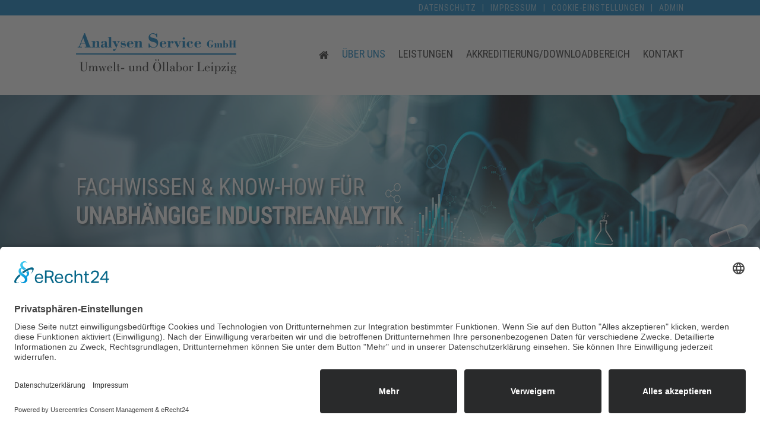

--- FILE ---
content_type: text/css
request_url: https://analysen-service.de/wp-content/et-cache/164/et-core-unified-164.min.css?ver=1764939216
body_size: 532
content:
.footermenu{width:auto;height:auto}.footermenu ul,.footermenu li{list-style:none;margin:0;padding:0;text-transform:uppercase}.footermenu li{margin:0;padding:0}hr.foot{border:1px solid #ffffff;opacity:0.3}.footermenu a,.footermenu a:active,.footermenu a:visited,.footermenu a:link{color:#ffffff!important}.footermenu a:hover,.footermenu a:focus{color:#ffffff!important;opacity:0.7}.smallmenu{width:auto;height:auto}.smallmenu ul,.smallmenu li{list-style:none;margin:0;padding:0;text-transform:uppercase}.smallmenu li{margin:0;padding:0 0 0 10px;float:right;color:#ffffff;opacity:0.6}.smallmenu a,.smallmenu a:active,.smallmenu a:visited{color:#ffffff!important}.smallmenu a:hover,.smallmenu a:focus{color:#ffffff!important}

--- FILE ---
content_type: text/css
request_url: https://analysen-service.de/wp-content/et-cache/164/et-core-unified-tb-21-tb-35-deferred-164.min.css?ver=1764939216
body_size: 5344
content:
@font-face{font-family:"Roboto Condensed";font-display:swap;src:url("https://analysen-service.de/wp-content/uploads/et-fonts/RobotoCondensed-Regular.ttf") format("truetype")}@font-face{font-family:"Roboto Condensed";font-display:swap;src:url("https://analysen-service.de/wp-content/uploads/et-fonts/RobotoCondensed-Regular.ttf") format("truetype")}div.et_pb_section.et_pb_section_0_tb_footer{background-image:url(https://analysen-service.de/wp-content/uploads/2023/07/footer.png)!important}.et_pb_section_0_tb_footer{border-top-color:#0079bc}.et_pb_section_0_tb_footer.et_pb_section{padding-top:120px;padding-bottom:25px;margin-top:0px;margin-bottom:0px;background-color:#0079bc!important}.et_pb_section_0_tb_footer.section_has_divider.et_pb_top_divider .et_pb_top_inside_divider{background-image:url([data-uri]);background-size:100% 100px;top:0;height:100px;z-index:1;transform:scale(-1,-1)}.et_pb_row_0_tb_footer.et_pb_row{padding-top:20px!important;padding-bottom:20px!important;margin-top:0px!important;margin-bottom:0px!important;padding-top:20px;padding-bottom:20px}.et_pb_text_0_tb_footer.et_pb_text,.et_pb_text_2_tb_footer.et_pb_text,.et_pb_text_3_tb_footer.et_pb_text{color:#FFFFFF!important}.et_pb_text_0_tb_footer,.et_pb_text_1_tb_footer,.et_pb_text_2_tb_footer,.et_pb_text_3_tb_footer{line-height:1.5em;font-family:'Roboto Condensed',Helvetica,Arial,Lucida,sans-serif;line-height:1.5em}.et_pb_text_0_tb_footer h1,.et_pb_text_1_tb_footer h1,.et_pb_text_2_tb_footer h1,.et_pb_text_3_tb_footer h1{font-family:'Roboto Condensed',Helvetica,Arial,Lucida,sans-serif;font-weight:700;text-transform:uppercase;font-size:21px;color:#FFFFFF!important}.et_pb_text_1_tb_footer.et_pb_text{color:rgba(255,255,255,0.8)!important}@media only screen and (max-width:980px){.et_pb_section_0_tb_footer{border-top-color:#0079bc}}@media only screen and (max-width:767px){.et_pb_section_0_tb_footer{border-top-color:#0079bc}}@font-face{font-family:"Roboto Condensed";font-display:swap;src:url("https://analysen-service.de/wp-content/uploads/et-fonts/RobotoCondensed-Regular.ttf") format("truetype")}.et_pb_section_2.et_pb_section{padding-top:60px;padding-bottom:80px}.et_pb_row_1{background-size:contain;background-position:right 0px top;background-image:url(https://analysen-service.de/wp-content/uploads/2023/07/labor.png)}.et_pb_row_1.et_pb_row{padding-top:0px!important;padding-bottom:100px!important;margin-top:0px!important;margin-bottom:0px!important;padding-top:0px;padding-bottom:100px}.et_pb_text_1{font-family:'Roboto Condensed',Helvetica,Arial,Lucida,sans-serif;font-size:16px;padding-top:0px!important;padding-bottom:0px!important;margin-top:0px!important;margin-bottom:0px!important}.et_pb_text_1 h1,.et_pb_text_2 h1,.et_pb_text_3 h1,.et_pb_text_4 h1,.et_pb_text_5 h1{font-family:'Roboto Condensed',Helvetica,Arial,Lucida,sans-serif;text-transform:uppercase;color:#0079bc!important}.et_pb_text_2.et_pb_text{color:rgba(5,6,65,0.4)!important}.et_pb_text_2{font-family:'Roboto Condensed',Helvetica,Arial,Lucida,sans-serif;font-size:24px;padding-top:0px!important;padding-bottom:50px!important;margin-top:0px!important;margin-bottom:0px!important}.et_pb_text_3.et_pb_text{color:#232323!important}.et_pb_text_3,.et_pb_text_4{font-family:'Roboto Condensed',Helvetica,Arial,Lucida,sans-serif;font-size:16px}div.et_pb_section.et_pb_section_3{background-size:initial;background-position:center bottom -36%;background-image:url(https://analysen-service.de/wp-content/uploads/2023/07/analysenservice.svg)!important}.et_pb_section_3.et_pb_section{padding-top:60px;padding-bottom:60px;margin-top:0px;margin-bottom:0px;background-color:#0079bc!important}.et_pb_row_2.et_pb_row{padding-top:0px!important;padding-bottom:0px!important;padding-top:0px;padding-bottom:0px}.et_pb_text_4.et_pb_text,.dsm_icon_list_0 .dsm_icon_list_child,.dsm_icon_list_0 .dsm_icon_list_child a{color:#FFFFFF!important}.dsm_icon_list_child_0.dsm_icon_list_child .dsm_icon_list_icon{font-family:ETmodules!important;font-weight:400!important;font-size:24px}.dsm_icon_list_0 .dsm_icon_list_items .dsm_icon_list_icon{width:1.6em;color:#FFFFFF}.dsm_icon_list_0 .dsm_icon_list_items .dsm_icon_list_child:not(:last-child){margin-bottom:0px}.et_pb_section_4.et_pb_section{padding-top:90px;padding-bottom:100px}.et_pb_text_5{font-family:'Roboto Condensed',Helvetica,Arial,Lucida,sans-serif;font-size:16px;padding-top:0px!important;padding-bottom:0px!important;margin-top:0px!important;margin-bottom:30px!important}.dsm_icon_list_child_0.dsm_icon_list_child,.dsm_icon_list_child_0.dsm_icon_list_child a{font-family:'Roboto Condensed',Helvetica,Arial,Lucida,sans-serif!important;font-size:16px!important}@media only screen and (max-width:980px){.et_pb_section_2.et_pb_section{padding-bottom:0px}.et_pb_row_1{background-image:initial;background-color:initial}.et_pb_row_1.et_pb_row{padding-bottom:0px!important;padding-bottom:0px!important}}@media only screen and (max-width:767px){.et_pb_section_2.et_pb_section{padding-bottom:0px}.et_pb_row_1{background-image:initial}.et_pb_row_1.et_pb_row{padding-bottom:0px!important;padding-bottom:0px!important}}

--- FILE ---
content_type: image/svg+xml
request_url: https://analysen-service.de/wp-content/uploads/2023/07/logo-original.svg
body_size: 13252
content:
<?xml version="1.0" encoding="utf-8"?>
<!-- Generator: Adobe Illustrator 27.2.0, SVG Export Plug-In . SVG Version: 6.00 Build 0)  -->
<svg version="1.1" id="Ebene_1" xmlns="http://www.w3.org/2000/svg" xmlns:xlink="http://www.w3.org/1999/xlink" x="0px" y="0px"
	 viewBox="0 0 1828 466.3" style="enable-background:new 0 0 1828 466.3;" xml:space="preserve">
<style type="text/css">
	.st0{fill-rule:evenodd;clip-rule:evenodd;fill:#0079BC;}
	.st1{fill-rule:evenodd;clip-rule:evenodd;fill:#232323;}
</style>
<polygon class="st0" points="0,241.9 0,227.7 1828,228.1 1827.9,242.3 0,241.9 "/>
<path class="st0" d="M18.1,161.3H67V154H53c-4.6,0-7-1.7-7-4.6c-0.1-1.9,0.2-3.8,0.8-5.6l10.3-27.5h47.7l13.7,37.7H99.4v7.3h76v-7.3
	h-14L102.7,0h-9.4L39.5,141.6c-3.1,8-6,12.4-11.8,12.4h-9.6L18.1,161.3L18.1,161.3z M59.8,108.8l21.7-55.5l20.7,55.5L59.8,108.8
	L59.8,108.8z M179.3,155.9v5.5h44.6v-5.5h-9v-34.1c0-14.2,9.2-26.1,17.6-26.1c5.2,0,7.4,3.1,7.4,9.7v50.5h-9.2v5.5h44.1v-5.5h-10.5
	v-41.8c0.1-17.3-1.9-26.1-20.8-26.1c-13.1,0-21.9,5.7-28.8,18.3V88.2c-12.9,1.1-24.8,1.4-36.5,1.4v5.7h11.9v60.6L179.3,155.9z
	 M329,124.9v15.5c0,8-5.1,12.9-11.9,13c-7.3,0-10.1-4.4-10.1-14.4c0-10.6,5.8-14,19.9-14L329,124.9z M329.5,151.4
	c2.5,7.7,8.8,12.2,16.6,12.2c10.7,0,17-8,17-11.1c0-1-0.8-1.8-1.8-1.8c0,0,0,0,0,0c-1.3,0-2.2,1.6-4.5,1.6c-3.9,0-5.6-2-5.6-6.4
	v-37.3c0-8.4-0.4-12.9-7.4-16.6c-4.5-2.4-12.1-4-22.2-4c-21.8,0-33.7,6.6-33.7,18.1c0,7.1,3.8,11.1,10.7,11.1
	c7.8,0,12.3-3.8,12.3-10.8c0-5.1-3.5-7.7-3.5-9.5c0-2.9,3.2-4.4,9.4-4.4c10,0,12.1,2.6,12.1,10.1l0,17.3
	c-29.5,0-45.7,10.8-45.7,25.7c0,11.3,6.7,17.9,18.9,17.9C314.2,163.6,322.3,160,329.5,151.4L329.5,151.4z M365.6,155.9v5.5h46.8V156
	h-11.4V40.8c-11.4,1.1-23.7,1.8-36.7,2.2v5.5h11.7v107.5L365.6,155.9z M453.6,182.4l34.2-81.6c1.6-4,3.4-5.1,6.4-5.1h4.9v-5.5h-28.2
	v5.5h6.9c3.2,0,4.9,1.1,4.9,2.9c0,1.4-0.4,2.8-1.1,4l-13.4,31.2l-17.6-38.2h8.7v-5.5h-43v5.5h7.6l33.1,65.9l-7.8,18.8
	c-1.5,3.5-2.5,5.3-4.7,5.3c-2.9,0-3.6-6.2-11.4-6.2c-5.8-0.1-10.6,4.5-10.7,10.3c0,0.2,0,0.3,0,0.5c0,7.1,4.1,11.1,11.5,11.1
	C442.1,201.4,448.3,195.2,453.6,182.4L453.6,182.4z M510.8,161.6h4.3l4.9-3.8c5.2,3.6,12.1,5.9,20.8,5.9c17.6,0,27.5-10.4,27.5-27.4
	c0-16.4-7.2-22.6-25.6-25c-15.4-2-23.2-2.2-23.2-8.8c0-5.1,6.5-9.8,16.8-9.8c9.7,0,16.8,5.7,20.4,16.8h4.7l-0.5-20.2h-3.7l-3.8,3.3
	c-5.4-2.7-11.3-4.2-17.4-4.2c-15.7,0-25.7,9.7-25.6,25.6c0,14.4,7.9,19.7,25.3,22.3c14.8,2.2,22.9,1.5,22.9,10.1
	c0,6.9-6.5,12.9-17.3,12.9c-13,0-22.1-8-26-23.9h-4.7L510.8,161.6L510.8,161.6z M651.6,137.6c-5.2,14.2-14.9,21.6-29.4,21.5
	c-11.8,0-14.7-5.5-14.7-18.2V123h47.4v-0.9c0-20.8-13.2-33.8-34.9-33.8c-23.8,0-40.8,16.8-40.8,38.5c0,22.1,15.9,36.7,41.2,36.7
	c18.3,0,29.5-7.6,35.5-24.5L651.6,137.6L651.6,137.6z M607.5,117.5v-13.9c0-7.5,4-10.9,12.1-10.9c8.3,0,11.9,3.3,11.9,11v13.8
	L607.5,117.5z M664.4,156v5.5h44.7V156h-9v-34.1c0-14.2,9.2-26.1,17.5-26.1c5.2,0,7.4,3.1,7.4,9.7V156h-9.2v5.5h44.1V156h-10.5
	v-41.8c0-17.3-2-26.1-20.8-26.1c-13.2,0-21.9,5.7-28.7,18.3V88.3c-12.9,1.1-24.8,1.5-36.6,1.4v5.7h11.9V156H664.4z M827.4,163.5h8.7
	l10.9-9.3c10.8,8,22.4,10.7,36.9,10.7c30.6,0,53.3-23.4,53.2-55.5c0-33.3-16.8-47.2-53-55.7c-23.4-5.4-37.6-6.8-37.6-23.4
	c0-12.9,11.8-23.4,30.1-23.4c21.2,0,35.9,13.1,41.9,38h8l-0.9-41.8h-7.5l-8.7,7.1c-9.1-6.8-19.5-10-31.6-10
	c-29.7,0-49.7,19.9-49.7,49.4c0,26.3,14,40.2,43.4,47.7c15.2,3.9,28.2,5.6,36.9,11.4c7.7,5.1,10.5,10.5,10.6,19.7
	c0,16.8-14.7,29.9-35.6,29.9c-22.7,0-38.8-14.4-46.8-41.4h-9.1L827.4,163.5L827.4,163.5z M1026.4,137.7c-5.2,14.2-15,21.5-29.5,21.5
	c-11.7,0-14.7-5.5-14.6-18.2V123h47.4v-0.9c0-20.8-13.2-33.8-34.8-33.8c-23.9,0-40.9,16.8-40.9,38.5c0,22.1,15.9,36.7,41.2,36.7
	c18.2,0,29.5-7.7,35.5-24.5L1026.4,137.7L1026.4,137.7z M982.4,117.6v-13.9c0-7.5,4-10.9,12.1-10.9c8.3,0,11.9,3.3,11.9,10.9v13.9
	L982.4,117.6L982.4,117.6z M1040.9,161.6h47.5v-5.4h-13v-32.5c0-15,9.4-27.8,13.6-27.8c0.9,0,1.5,0.6,1.4,1.1c0,1.8-2.1,3.5-2.1,7
	c0,6.9,5,12.2,11.3,12.2c7.6,0,12.9-5.6,12.8-13.1c0-8.4-6.7-14.8-15.8-14.8c-8.7,0-17,6.6-21.9,19.2V87.8
	c-11.4,1.4-22.8,2.2-34.1,2.5v5.5h9.8v60.3h-9.6L1040.9,161.6L1040.9,161.6z M1156.4,164.1h4.9l27.3-63.1c1.8-4,3.4-5.1,6.3-5.1h4.9
	v-5.5h-29.1v5.5h7.8c3.3,0,4.9,1.1,4.9,2.9c0,1.4-0.4,2.8-1.1,4l-14.3,33.3l-17.5-40.2h9.1v-5.5h-43.3v5.5h7.5L1156.4,164.1
	L1156.4,164.1z M1206.7,161.6h46.6v-5.5h-11.2V88.2c-11.2,1.1-23.5,1.8-36.5,2.2v5.5h11.8v60.2h-10.7L1206.7,161.6L1206.7,161.6z
	 M1216.8,59.6c0.2,6.9,5.9,12.3,12.8,12.2c6.9-0.2,12.3-5.9,12.2-12.8c-0.2-6.8-5.7-12.2-12.5-12.2
	C1222.3,46.9,1216.7,52.6,1216.8,59.6C1216.8,59.5,1216.8,59.5,1216.8,59.6z M1330.1,137.7c-4.7,13.9-13.6,21-26.1,21
	c-12.8,0-14.2-6.6-14.3-21.9v-22.1c0-15.3,0.6-22.3,14-22.2c6.1,0,9.2,1.3,9.2,4.2c0,2-5.6,4.2-5.6,11.1c0,7.3,4.5,12.4,12.3,12.4
	c6.7,0,11.5-5.1,11.6-11.8c0-11.3-10.6-20.1-27.5-20.1c-23.5,0-41.2,16.9-41.2,37.6c0,21,16.6,38,39.6,38c15.7,0,26.6-8.2,32.1-24.6
	L1330.1,137.7L1330.1,137.7z M1422.5,137.7c-5.2,14.2-15,21.5-29.5,21.5c-11.7,0-14.6-5.5-14.6-18.3v-17.9h47.4v-0.9
	c0-20.8-13.2-33.8-34.9-33.8c-23.9,0-40.9,16.8-40.9,38.5c0,22.1,15.9,36.7,41.2,36.7c18.3,0,29.5-7.7,35.4-24.5L1422.5,137.7
	L1422.5,137.7z M1378.4,117.6v-13.8c0-7.5,4-10.9,12.1-11c8.3,0,11.9,3.3,12,11v13.9L1378.4,117.6z M1570.4,135v-3.8h-37.7v3.8h10.2
	v14.8c0,6.2-4.2,9.8-12,9.9c-14.1,0-14.2-10-14.2-35c0-15.8,0-26.6,2.4-32.2s7-8.2,14.3-8.2c10.1,0,17.6,7.2,21.7,20.8h4.2
	l-0.6-22.9h-3.4l-4.5,4.8c-4.7-4.2-10.9-6.1-18.7-6.1c-9.4,0-18.3,3.6-25.9,11c-8.3,7.9-13,18.8-13,30.3c0,14.7,6.4,27,18.2,35.2
	c5.8,4,12.5,6,20.3,6c19.6,0,31.2-10.5,31.2-27.3v-1L1570.4,135z M1576,158v3.6h28.7V158h-5.9v-22.9c0-9.4,5.9-17.3,11.4-17.3
	c3.4,0,4.8,1.9,4.8,6.4V158h-6v3.7h27.9V158h-5.9v-22.9c0-9.6,6.1-17.2,11.7-17.3c3.5,0,4.9,1.9,4.9,6.4V158h-6.2v3.6h29.9V158h-7.4
	v-32.1c0-3.5-0.2-6.6-2-8.8c-2.5-2.9-6.4-4.4-11.8-4.4c-8.7,0-14.5,3.6-18.9,11.8c-0.2-7.8-5-11.8-13.8-11.8
	c-8.4,0-14.2,3.8-18.7,12.2v-12c-7.8,0.9-15.7,1.3-23.6,1.3v3.7h7.5V158L1576,158z M1674.2,161.6h22.8v-7.5c3.6,6.2,8.7,9,15.4,9
	c12.6,0,22.2-10.7,22.2-25.1c0-14.8-9.5-25.3-22.2-25.3c-6.7,0-11.8,2.9-15.4,9V81.3c-7.7,0.7-15.2,1.2-22.8,1.5v3.7h6.5V158h-6.5
	L1674.2,161.6L1674.2,161.6z M1696.9,142.5v-9.1c0-10.9,5.6-17.3,13.5-17.3c4.4,0,5.8,2.4,5.8,8.1v28c0,5.5-1.4,7.6-6.6,7.6
	C1702.6,159.7,1696.9,153.4,1696.9,142.5L1696.9,142.5z M1742.6,161.7h38.8V158h-9.4v-34.6h26.1v34.7h-9.4v3.6h38.8v-3.6h-9.5V86.2
	h9.5v-3.4h-38.8v3.4h9.4V119h-26.1V86.2h9.4v-3.4h-38.8v3.4h9.5v71.9h-9.5L1742.6,161.7L1742.6,161.7z"/>
<path class="st1" d="M53.2,404.7c0,18.1,12.4,29.1,33,29.1c23.8,0,35-11.6,35-35.4v-67.7h12v-3.9h-28.8v3.9h12.1v67.2
	c0,20.2-8.9,30.6-25.8,30.6c-14.5,0-22.3-8.6-22.3-24.8v-73.1h12.2v-4H41v3.9h12.2v74L53.2,404.7z M144.1,431.1h28.3v-3.5h-8.1V402
	c0-16.5,8.9-28.8,17.9-28.8c6,0,8.5,2.7,8.6,9.6v44.8h-8.8v3.5h28.8v-3.5h-8v-29.8c0-13.2,8.9-24.1,18.3-24.1c5.4,0,8.1,3,8.1,9.2
	v44.8h-9v3.5h29.1v-3.5h-7.9v-39.2c0-12.9-5.9-19.2-17-19.2c-10.2,0-17.2,5.7-21.2,15.4c-0.5-9.9-6.8-15.6-17.1-15.6
	c-9.4,0-16.2,5.1-21.2,15.4v-15.2c-6.9,0.8-13.9,1.3-20.8,1.3v3.2h8.5v54H144L144.1,431.1L144.1,431.1z M280.7,432.8h4.9l14.8-45.1
	l15.6,45.1h4.5l18.5-59.2h8.1v-3.2h-23.2v3.2h10.8l-12.6,41.1L307,370.4h-4.8l-14.6,44.5l-12.7-41.3h9.2v-3.1H254v3.2h8.6
	L280.7,432.8L280.7,432.8z M369.2,391.4c0.8-13.2,6.2-19.7,15.9-19.7c9.9,0,13.7,5.8,13.7,18.1v1.6L369.2,391.4z M368.7,395.8H413
	c-1.6-17.7-11.3-26.7-27.7-26.7c-17.5,0-31.3,14.5-31.3,33.2c-0.1,16.8,13.4,30.5,30.1,30.7c0.2,0,0.4,0,0.7,0
	c15.6,0,25-7.3,28.2-21.4h-3.5c-3,11.1-11.4,17.4-22.6,17.4c-14,0-18.1-8.6-18.1-28.6L368.7,395.8L368.7,395.8z M421.8,431.1h36.1
	v-3.5h-11.9V324.8c-8.1,1.2-16.3,1.8-24.5,1.9v3h11.9v97.9h-11.6L421.8,431.1L421.8,431.1z M474,420.4c0,8.7,3.8,12.7,12.5,12.7
	c7.2,0,11.8-2.8,16.6-9.2l-2.6-1.9c-2.9,3.8-5.7,5.7-8.6,5.7c-5.3,0-6.1-2.5-6-8.7v-45.3h14.1v-3.2H486v-19.5
	c-2.6,0.3-5.2,0.5-7.8,0.5c-1.3,0-2.7,0-4.1-0.1v19.2h-8.9v3.2h8.9L474,420.4L474,420.4z M512,406.2h38.3v-11.1H512L512,406.2
	L512,406.2z M610,373.7v41.6c0,12.4,4.9,17.8,18.3,17.8c9.5,0.2,18.2-5.1,22.5-13.5v13.3c5.6-1.3,11.3-1.9,17-1.7h3.3v-3.5h-8.4
	v-58.5c-6.2,0.8-12.4,1.3-18.7,1.3h-2.8v3.1h9.2v32.7c0,13-8.4,21.8-17.9,21.8c-9.9,0-11-3.7-11-12.9v-46.1c-5.6,1-11.3,1.4-17,1.3
	H601v3.2L610,373.7L610,373.7z M680.2,431.2h29.4v-3.5h-8.5V400c0-15.3,9.1-26.5,19-26.5c6.7,0,9.8,3.9,9.8,11.9v42.2h-9v3.5h29.4
	v-3.5h-8.3V386c0-11-6.7-17.2-17.7-17.2c-10.8,0-18.9,6-23.5,18V369c-5.9,1.1-11.8,1.7-17.8,1.6h-2.9v3.2h8.6v54h-8.6v3.5
	L680.2,431.2z M820.4,324.9c-6.7,1.3-13.5,2-20.3,1.9h-2.5v3H808V381c-3.7-7.7-10.3-11.8-19.7-11.8c-16.5,0-29,13.7-29,31.8
	s12.5,32.1,28.8,32.1c8.4,0.2,16.1-4.3,20.2-11.6v11.1c6.8-1.1,13.7-1.6,20.7-1.4v-3.5h-8.6V324.9z M808.2,412.6
	c0,8.4-8.8,16.8-18.3,16.9c-12.7,0-16.4-9.1-16.4-28.8c0-19.5,4.2-28,16-27.9c10.2,0.1,18.5,8.3,18.8,18.6V412.6L808.2,412.6z
	 M903.2,304.4c-0.1,4.1,3.2,7.5,7.4,7.6c0.1,0,0.2,0,0.2,0c4.2,0,7.5-3.4,7.5-7.5c0-4.2-3.4-7.5-7.5-7.5c0,0,0,0,0,0
	C906.6,297,903.2,300.3,903.2,304.4L903.2,304.4z M932.7,304.4c0,4.2,3.4,7.6,7.6,7.6c4.2,0,7.6-3.4,7.6-7.6c0,0,0,0,0,0
	c0-4.2-3.4-7.6-7.6-7.6C936.1,296.9,932.7,300.3,932.7,304.4z M925.5,328.4c22.6,0,27.6,18.1,27.5,57.1c0,29.9-8.8,44.5-27.6,44.5
	c-18.5,0-27.5-14.5-27.5-44.2C898,346.9,903.3,328.4,925.5,328.4L925.5,328.4z M925.5,433.9c13.7,0,23.9-4.8,32.5-15.4
	c8.1-10.2,13-24,12.9-39.1c0-15.4-4.9-29.1-13.7-39.4s-19.1-15.1-31.7-15.1c-13.2,0-24.1,5.5-33.2,17c-8,9.9-12.1,22.1-12.1,36.7
	c0,15.3,4.5,29.1,12.1,38.9C901,428.9,911.4,433.9,925.5,433.9L925.5,433.9z M981.4,431.2h36.1v-3.5h-12V325
	c-8.1,1.2-16.3,1.9-24.5,1.9v3h12v97.9h-11.6V431.2L981.4,431.2z M1025,431.2h36.1v-3.5h-11.9V325c-8.1,1.2-16.3,1.9-24.5,1.9v3
	h11.9v97.8H1025V431.2L1025,431.2z M1110.1,422.8c0.6,6.8,4,10.1,10,10.2c7,0,12.4-4.6,13-12.1l-2.6-0.3c-0.8,3.8-3.2,5.9-5.6,5.8
	c-2.8,0-3.2-1.7-3.2-5.8v-34.5c0-11.7-4.4-16.9-21-16.9c-15.6,0-25,7-25,14.9c0,4.6,2.5,7.5,6.7,7.5c3.4,0.1,6.3-2.7,6.3-6.1
	c0-0.2,0-0.4,0-0.5c0-4.7-4.4-5.9-4.4-7.3c0-1.9,4.9-5.4,12.8-5.4c8.6,0,12.6,2.8,12.6,8.9v14.9c-25.6,0.1-39.5,9.2-39.4,22.9
	c0,8.3,6.3,14.1,17.5,14.2C1097.3,433.2,1106.1,429,1110.1,422.8L1110.1,422.8z M1109.8,399.6v14.8c0,8-7,12.6-15.5,12.6
	c-7.4,0-11.9-5-11.9-11.9C1082.5,405,1091.9,399.6,1109.8,399.6L1109.8,399.6z M1138.7,431.3c6.8,0.1,13.6,0.6,20.4,1.4v-11.6
	c4,8,10.8,12.1,20,12.1c16.4,0,29.2-13.6,29.2-32.2s-13.1-31.6-28.7-31.6c-9.5,0-15.7,3.4-19.7,11.6V325c-6.9,1-13.8,1.7-20.7,1.9v3
	h8.6v97.9h-9L1138.7,431.3L1138.7,431.3z M1159.7,393.1c0-12.1,8.3-20.8,18.3-20.8c12.7,0,15.9,8.4,15.9,28c0,19.9-3.2,29.2-16,29.2
	c-10.2,0-18.2-7.6-18.3-18.6L1159.7,393.1L1159.7,393.1z M1232.6,401.1c0-19.4,2.7-28.8,15.7-28.8c14,0,15.7,10,15.8,28.9
	c0,19.1-2.9,28.7-15.9,28.7C1234.5,430,1232.6,419.9,1232.6,401.1L1232.6,401.1z M1218,401.1c0,18.1,12.7,31.9,30.2,31.9
	c16.8,0,30.6-14,30.6-32.1c0-18.3-12.7-31.6-30.4-31.6C1231.5,369.3,1218,382.8,1218,401.1L1218,401.1z M1286.5,431.3h34.5v-3.5
	h-11.6v-31c0-11.1,8.4-22.7,13.7-22.7c0.5,0,0.7,0.3,0.7,1.1c0,0.6-0.3,1.4-0.3,2.6c0.1,3.6,3.1,6.5,6.7,6.5c4.1,0,6.6-2.7,6.7-6.5
	c0-5.3-3.2-8-9-8c-7.2,0-13.4,4.8-18.7,14.9v-15.4c-7.4,0.9-14.8,1.3-22.3,1.3v3.2h10.2v54h-10.5L1286.5,431.3L1286.5,431.3z
	 M1380,431.3h78.6l1.7-29.4h-3c-4.6,19.4-10.8,25.4-26.8,25.4h-21.5v-96.4h14.3v-4h-43v4h12.6v96.4h-13L1380,431.3L1380,431.3z
	 M1483,391.6c0.7-13.2,6.2-19.7,15.9-19.7c9.9,0,13.7,5.8,13.7,18.2v1.6L1483,391.6z M1482.6,396h44.2
	c-1.6-17.6-11.3-26.7-27.7-26.7c-17.5,0-31.3,14.5-31.3,33.2c-0.2,16.8,13.3,30.5,30.1,30.7c0.2,0,0.5,0,0.7,0
	c15.6,0,25-7.3,28.2-21.4h-3.5c-3,11.1-11.4,17.5-22.6,17.5c-14,0-18.1-8.6-18.2-28.6L1482.6,396L1482.6,396z M1537.1,431.3h32v-3.5
	h-9.2v-58.4c-6.4,0.8-12.8,1.3-19.2,1.3h-3v3.2h10.2v54h-10.6L1537.1,431.3L1537.1,431.3z M1546,338.5c-0.2,4.4,3.3,8.1,7.7,8.2
	s8.1-3.3,8.2-7.7c0-0.2,0-0.4,0-0.6c-0.2-4.3-3.7-7.6-7.9-7.6C1549.7,330.8,1546.1,334.2,1546,338.5
	C1546,338.5,1546,338.5,1546,338.5L1546,338.5z M1588.4,462.8h-9.1v3.5h31.6v-3.5h-10.5v-40.9c4,7.3,11,11.3,20,11.3
	c15.8,0,28.8-13.2,28.8-31.4c0-18.6-13-32.4-28.8-32.4c-9.6,0-17,5.2-20.2,14v-14.1c-6.9,0.8-13.8,1.3-20.7,1.4v3.2h8.8
	L1588.4,462.8L1588.4,462.8z M1600.6,395.9c0-14.4,8.4-23,18.6-23c11.3,0,15.8,8.9,15.8,28c0,19.5-4.2,28.7-16.6,28.8
	c-9.9,0-17.8-8.1-17.8-21L1600.6,395.9L1600.6,395.9z M1658.3,431.3h49.8l1-22.4h-3.5c-2.3,12.7-7.4,18.9-15.9,18.9h-16.9l36.5-53.7
	v-3.5h-46l-1,20.1h3.8c1.6-11.8,5.6-17,13.7-17h15.2l-36.6,54.8L1658.3,431.3L1658.3,431.3z M1720.1,431.3h32v-3.5h-9.2v-58.5
	c-6.4,0.9-12.8,1.3-19.3,1.3h-3v3.2h10.2v54h-10.7L1720.1,431.3L1720.1,431.3z M1729,338.5c-0.2,4.4,3.1,8.2,7.5,8.4
	c4.4,0.2,8.2-3.1,8.4-7.5c0.2-4.4-3.1-8.2-7.5-8.4c-0.1,0-0.3,0-0.4,0C1732.7,330.9,1729.2,334.3,1729,338.5L1729,338.5z
	 M1800,432.3c13.7,0,20.2,2.8,20.2,12.4c0,10.7-9.7,17.6-25.9,17.6c-13.2,0-20.2-4.9-20.2-12.9c0-6.8,5.1-12.9,15.3-17.2L1800,432.3
	L1800,432.3z M1780.7,422.1c-7.3,0-10.6-0.4-10.6-4c0-4.9,5.4-7.6,16.9-8.6c5.8-0.4,11.9,0,17.8-2.9c6.4-3.1,10.6-9.6,10.8-16.7
	c0-5.2-1.8-8.3-1.8-9.5c0-1.9,2.1-4.5,3.5-4.5c1.6,0,1.8,4.1,6,4.1c2.5,0,4.2-1.9,4.2-5.3c0-3.2-2.7-5.4-6.1-5.4
	c-4.7,0-7.3,2.2-10.2,7.8c-4.3-5.2-10.8-7.8-18.8-7.8c-13.9,0-23.4,8.6-23.4,20.5c0,8.1,3.8,13.2,12.1,17.5
	c-11.2,1.4-16.6,5.9-16.5,13.5c0,6.2,6.2,11,17.6,11.7c-12.4,4-18.4,9.6-18.4,17.2c0,9.5,9.5,16.3,27.7,16.4
	c22.5,0,33.9-8.7,33.9-25.5c0-12.5-6.6-18.6-20.4-18.6L1780.7,422.1z M1781.7,389c0-11.6,2.9-16.5,11-16.5s10.5,4.9,10.4,16.9
	c0,12.2-1.7,16.7-10.8,16.7C1783.8,406,1781.7,400.4,1781.7,389L1781.7,389z"/>
</svg>


--- FILE ---
content_type: image/svg+xml
request_url: https://analysen-service.de/wp-content/uploads/2023/07/analysenservice.svg
body_size: 6076
content:
<?xml version="1.0" encoding="utf-8"?>
<!-- Generator: Adobe Illustrator 27.2.0, SVG Export Plug-In . SVG Version: 6.00 Build 0)  -->
<svg version="1.1" id="Ebene_1" xmlns="http://www.w3.org/2000/svg" xmlns:xlink="http://www.w3.org/1999/xlink" x="0px" y="0px"
	 viewBox="0 0 1809.4 201.3" style="enable-background:new 0 0 1809.4 201.3;" xml:space="preserve">
<style type="text/css">
	.st0{opacity:0.1;fill-rule:evenodd;clip-rule:evenodd;fill:#FFFFFF;}
</style>
<path class="st0" d="M0,161.3h48.9V154h-14c-4.6,0-7-1.7-7-4.6c-0.1-1.9,0.2-3.8,0.8-5.6L39,116.3h47.7l13.7,37.7H81.3v7.3h76V154
	h-14L84.6,0h-9.4L21.4,141.6c-3.1,8-6,12.4-11.8,12.4H0V161.3L0,161.3z M41.7,108.8l21.7-55.5l20.7,55.5H41.7L41.7,108.8z
	 M161.2,155.9v5.5h44.6v-5.5h-9v-34.1c0-14.2,9.2-26.1,17.6-26.1c5.2,0,7.4,3.1,7.4,9.7v50.5h-9.2v5.5h44.1v-5.5h-10.5v-41.8
	c0.1-17.3-1.9-26.1-20.8-26.1c-13.1,0-21.9,5.7-28.8,18.3V88.2c-12.9,1.1-24.8,1.4-36.5,1.4v5.7H172v60.6H161.2z M310.9,124.9v15.5
	c0,8-5.1,12.9-11.9,13c-7.3,0-10.1-4.4-10.1-14.4c0-10.6,5.8-14,19.9-14L310.9,124.9z M311.4,151.4c2.5,7.7,8.8,12.2,16.6,12.2
	c10.7,0,17-8,17-11.1c0-1-0.8-1.8-1.8-1.8l0,0c-1.3,0-2.2,1.6-4.5,1.6c-3.9,0-5.6-2-5.6-6.4v-37.3c0-8.4-0.4-12.9-7.4-16.6
	c-4.5-2.4-12.1-4-22.2-4c-21.8,0-33.7,6.6-33.7,18.1c0,7.1,3.8,11.1,10.7,11.1c7.8,0,12.3-3.8,12.3-10.8c0-5.1-3.5-7.7-3.5-9.5
	c0-2.9,3.2-4.4,9.4-4.4c10,0,12.1,2.6,12.1,10.1v17.3c-29.5,0-45.7,10.8-45.7,25.7c0,11.3,6.7,17.9,18.9,17.9
	C296.1,163.6,304.2,160,311.4,151.4L311.4,151.4z M347.5,155.9v5.5h46.8V156h-11.4V40.8c-11.4,1.1-23.7,1.8-36.7,2.2v5.5h11.7V156
	L347.5,155.9z M435.5,182.4l34.2-81.6c1.6-4,3.4-5.1,6.4-5.1h4.9v-5.5h-28.2v5.5h6.9c3.2,0,4.9,1.1,4.9,2.9c0,1.4-0.4,2.8-1.1,4
	l-13.4,31.2l-17.6-38.2h8.7v-5.5h-43v5.5h7.6l33.1,65.9l-7.8,18.8c-1.5,3.5-2.5,5.3-4.7,5.3c-2.9,0-3.6-6.2-11.4-6.2
	c-5.8-0.1-10.6,4.5-10.7,10.3c0,0.2,0,0.3,0,0.5c0,7.1,4.1,11.1,11.5,11.1C424,201.4,430.2,195.2,435.5,182.4L435.5,182.4z
	 M492.7,161.6h4.3l4.9-3.8c5.2,3.6,12.1,5.9,20.8,5.9c17.6,0,27.5-10.4,27.5-27.4c0-16.4-7.2-22.6-25.6-25
	c-15.4-2-23.2-2.2-23.2-8.8c0-5.1,6.5-9.8,16.8-9.8c9.7,0,16.8,5.7,20.4,16.8h4.7l-0.5-20.2h-3.7l-3.8,3.3
	c-5.4-2.7-11.3-4.2-17.4-4.2c-15.7,0-25.7,9.7-25.6,25.6c0,14.4,7.9,19.7,25.3,22.3c14.8,2.2,22.9,1.5,22.9,10.1
	c0,6.9-6.5,12.9-17.3,12.9c-13,0-22.1-8-26-23.9h-4.7L492.7,161.6L492.7,161.6z M633.5,137.6c-5.2,14.2-14.9,21.6-29.4,21.5
	c-11.8,0-14.7-5.5-14.7-18.2V123h47.4v-0.9c0-20.8-13.2-33.8-34.9-33.8c-23.8,0-40.8,16.8-40.8,38.5c0,22.1,15.9,36.7,41.2,36.7
	c18.3,0,29.5-7.6,35.5-24.5L633.5,137.6L633.5,137.6z M589.4,117.5v-13.9c0-7.5,4-10.9,12.1-10.9c8.3,0,11.9,3.3,11.9,11v13.8H589.4
	z M646.3,156v5.5H691V156h-9v-34.1c0-14.2,9.2-26.1,17.5-26.1c5.2,0,7.4,3.1,7.4,9.7V156h-9.2v5.5h44.1V156h-10.5v-41.8
	c0-17.3-2-26.1-20.8-26.1c-13.2,0-21.9,5.7-28.7,18.3V88.3c-12.9,1.1-24.8,1.5-36.6,1.4v5.7h11.9V156H646.3z M809.3,163.5h8.7
	l10.9-9.3c10.8,8,22.4,10.7,36.9,10.7c30.6,0,53.3-23.4,53.2-55.5c0-33.3-16.8-47.2-53-55.7c-23.4-5.4-37.6-6.8-37.6-23.4
	c0-12.9,11.8-23.4,30.1-23.4c21.2,0,35.9,13.1,41.9,38h8l-0.9-41.8H900l-8.7,7.1c-9.1-6.8-19.5-10-31.6-10
	C830,0.2,810,20.1,810,49.6c0,26.3,14,40.2,43.4,47.7c15.2,3.9,28.2,5.6,36.9,11.4c7.7,5.1,10.5,10.5,10.6,19.7
	c0,16.8-14.7,29.9-35.6,29.9c-22.7,0-38.8-14.4-46.8-41.4h-9.1L809.3,163.5L809.3,163.5z M1008.3,137.7c-5.2,14.2-15,21.5-29.5,21.5
	c-11.7,0-14.7-5.5-14.6-18.2v-18h47.4v-0.9c0-20.8-13.2-33.8-34.8-33.8c-23.9,0-40.9,16.8-40.9,38.5c0,22.1,15.9,36.7,41.2,36.7
	c18.2,0,29.5-7.7,35.5-24.5L1008.3,137.7L1008.3,137.7z M964.3,117.6v-13.9c0-7.5,4-10.9,12.1-10.9c8.3,0,11.9,3.3,11.9,10.9v13.9
	H964.3L964.3,117.6z M1022.8,161.6h47.5v-5.4h-13v-32.5c0-15,9.4-27.8,13.6-27.8c0.9,0,1.5,0.6,1.4,1.1c0,1.8-2.1,3.5-2.1,7
	c0,6.9,5,12.2,11.3,12.2c7.6,0,12.9-5.6,12.8-13.1c0-8.4-6.7-14.8-15.8-14.8c-8.7,0-17,6.6-21.9,19.2V87.8
	c-11.4,1.4-22.8,2.2-34.1,2.5v5.5h9.8v60.3h-9.6L1022.8,161.6L1022.8,161.6z M1138.3,164.1h4.9l27.3-63.1c1.8-4,3.4-5.1,6.3-5.1h4.9
	v-5.5h-29.1v5.5h7.8c3.3,0,4.9,1.1,4.9,2.9c0,1.4-0.4,2.8-1.1,4l-14.3,33.3l-17.5-40.2h9.1v-5.5h-43.3v5.5h7.5L1138.3,164.1
	L1138.3,164.1z M1188.6,161.6h46.6v-5.5H1224V88.2c-11.2,1.1-23.5,1.8-36.5,2.2v5.5h11.8v60.2h-10.7L1188.6,161.6L1188.6,161.6z
	 M1198.7,59.6c0.2,6.9,5.9,12.3,12.8,12.2c6.9-0.2,12.3-5.9,12.2-12.8c-0.2-6.8-5.7-12.2-12.5-12.2
	C1204.2,46.9,1198.6,52.6,1198.7,59.6C1198.7,59.5,1198.7,59.5,1198.7,59.6z M1312,137.7c-4.7,13.9-13.6,21-26.1,21
	c-12.8,0-14.2-6.6-14.3-21.9v-22.1c0-15.3,0.6-22.3,14-22.2c6.1,0,9.2,1.3,9.2,4.2c0,2-5.6,4.2-5.6,11.1c0,7.3,4.5,12.4,12.3,12.4
	c6.7,0,11.5-5.1,11.6-11.8c0-11.3-10.6-20.1-27.5-20.1c-23.5,0-41.2,16.9-41.2,37.6c0,21,16.6,38,39.6,38c15.7,0,26.6-8.2,32.1-24.6
	L1312,137.7L1312,137.7z M1404.4,137.7c-5.2,14.2-15,21.5-29.5,21.5c-11.7,0-14.6-5.5-14.6-18.3V123h47.4v-0.9
	c0-20.8-13.2-33.8-34.9-33.8c-23.9,0-40.9,16.8-40.9,38.5c0,22.1,15.9,36.7,41.2,36.7c18.3,0,29.5-7.7,35.4-24.5L1404.4,137.7
	L1404.4,137.7z M1360.3,117.6v-13.8c0-7.5,4-10.9,12.1-11c8.3,0,11.9,3.3,12,11v13.9L1360.3,117.6z M1552.3,135v-3.8h-37.7v3.8h10.2
	v14.8c0,6.2-4.2,9.8-12,9.9c-14.1,0-14.2-10-14.2-35c0-15.8,0-26.6,2.4-32.2s7-8.2,14.3-8.2c10.1,0,17.6,7.2,21.7,20.8h4.2
	l-0.6-22.9h-3.4l-4.5,4.8c-4.7-4.2-10.9-6.1-18.7-6.1c-9.4,0-18.3,3.6-25.9,11c-8.3,7.9-13,18.8-13,30.3c0,14.7,6.4,27,18.2,35.2
	c5.8,4,12.5,6,20.3,6c19.6,0,31.2-10.5,31.2-27.3v-1L1552.3,135z M1557.9,158v3.6h28.7V158h-5.9v-22.9c0-9.4,5.9-17.3,11.4-17.3
	c3.4,0,4.8,1.9,4.8,6.4V158h-6v3.7h27.9V158h-5.9v-22.9c0-9.6,6.1-17.2,11.7-17.3c3.5,0,4.9,1.9,4.9,6.4V158h-6.2v3.6h29.9V158h-7.4
	v-32.1c0-3.5-0.2-6.6-2-8.8c-2.5-2.9-6.4-4.4-11.8-4.4c-8.7,0-14.5,3.6-18.9,11.8c-0.2-7.8-5-11.8-13.8-11.8
	c-8.4,0-14.2,3.8-18.7,12.2v-12c-7.8,0.9-15.7,1.3-23.6,1.3v3.7h7.5V158H1557.9z M1656.1,161.6h22.8v-7.5c3.6,6.2,8.7,9,15.4,9
	c12.6,0,22.2-10.7,22.2-25.1c0-14.8-9.5-25.3-22.2-25.3c-6.7,0-11.8,2.9-15.4,9V81.3c-7.7,0.7-15.2,1.2-22.8,1.5v3.7h6.5V158h-6.5
	V161.6L1656.1,161.6z M1678.8,142.5v-9.1c0-10.9,5.6-17.3,13.5-17.3c4.4,0,5.8,2.4,5.8,8.1v28c0,5.5-1.4,7.6-6.6,7.6
	C1684.5,159.7,1678.8,153.4,1678.8,142.5L1678.8,142.5z M1724.5,161.7h38.8V158h-9.4v-34.6h26.1v34.7h-9.4v3.6h38.8v-3.6h-9.5V86.2
	h9.5v-3.4h-38.8v3.4h9.4V119h-26.1V86.2h9.4v-3.4h-38.8v3.4h9.5v71.9h-9.5V161.7L1724.5,161.7z"/>
</svg>
